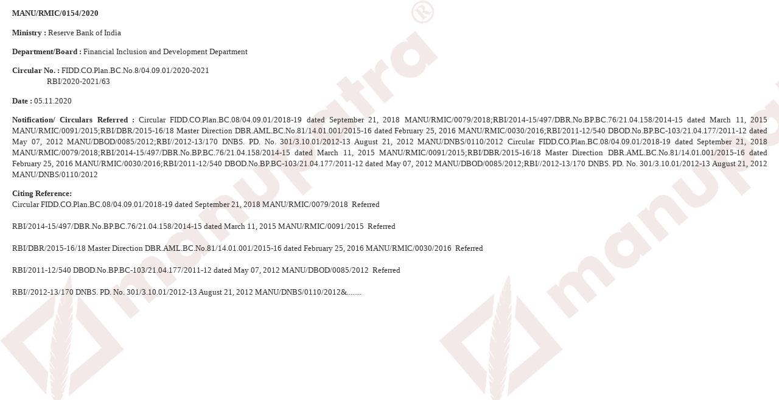

--- FILE ---
content_type: text/html; charset=utf-8
request_url: http://roundup.manupatra.in/trans/viewdoc.aspx?i=ptiDy4oUEz7W4RhahAaT6h93RFUeTV40hI1vo81W7g5uCfRP5tL0pktJVchar(43)F5g3qk&id=IMjr1XBLrB3yVo37O8iVkmHXoXEWIi6cGC7MCHf82tdsa7s7cTmJPIwkVuYVclwWjj7usP8pAQfLZWuf0F9T9Q==
body_size: 4377
content:


<!DOCTYPE html>

<html xmlns="http://www.w3.org/1999/xhtml">
<head><title>

</title><link href="../css/inner.css" rel="stylesheet" type="text/css" /><link href="../css/document.css" rel="stylesheet" type="text/css" /></head>

<script>
  (function(i,s,o,g,r,a,m){i['GoogleAnalyticsObject']=r;i[r]=i[r]||function(){
  (i[r].q=i[r].q||[]).push(arguments)},i[r].l=1*new Date();a=s.createElement(o),
  m=s.getElementsByTagName(o)[0];a.async=1;a.src=g;m.parentNode.insertBefore(a,m)
  })(window,document,'script','//www.google-analytics.com/analytics.js','ga');

  ga('create', 'UA-66338177-1', 'auto');
  ga('send', 'pageview');

</script>
<body background="/images/watermark.png">
    <form method="post" action="./viewdoc.aspx?i=ptiDy4oUEz7W4RhahAaT6h93RFUeTV40hI1vo81W7g5uCfRP5tL0pktJVchar(43)F5g3qk&amp;id=IMjr1XBLrB3yVo37O8iVkmHXoXEWIi6cGC7MCHf82tdsa7s7cTmJPIwkVuYVclwWjj7usP8pAQfLZWuf0F9T9Q%3d%3d" id="form1">
<div class="aspNetHidden">
<input type="hidden" name="__VIEWSTATE" id="__VIEWSTATE" value="/[base64]/GMFeBSe8+Q==" />
</div>

<div class="aspNetHidden">

	<input type="hidden" name="__VIEWSTATEGENERATOR" id="__VIEWSTATEGENERATOR" value="C65F0EB4" />
</div>
    <div style="padding-left:20px;">
    

<p style="text-indent: 0; line-height: 150%; margin-left: 0in; margin-right: .2in; margin-top: 10pt; margin-bottom: 10pt" align="justify"><font face=Verdana size=2><b><manuid>MANU/RMIC/0154/2020</manuid></b></font></p>

<p style="line-height: 150%; text-indent: 0; margin-left: 0in; margin-right: .2in; margin-top: 10pt; margin-bottom: 10pt" align="justify"><font size="2" face="Verdana"><b>Ministry : </b><MINISTRY>Reserve Bank of India</MINISTRY></font></p>
<p style="text-indent: 0; line-height: 150%; margin-left: 0in; margin-right: .2in; margin-top: 10pt; margin-bottom: 10pt" align="justify"><font face="Verdana" size="2"><b>Department/Board : </b><DEPARTMENT>Financial Inclusion and Development Department</DEPARTMENT></font></p>
<p style="text-indent: 0; line-height: 150%; margin-left: 0in; margin-right: .2in; margin-top: 10pt; margin-bottom: 10pt" align="justify"><font face="Verdana" size="2"><b> Circular No. : </b><NOTIFICATIONNO>FIDD.CO.Plan.BC.No.8/04.09.01/2020-2021</NOTIFICATIONNO><br>&nbsp;&nbsp;&nbsp;&nbsp;&nbsp;&nbsp;&nbsp;&nbsp;&nbsp;&nbsp;&nbsp;&nbsp;&nbsp;&nbsp;&nbsp;&nbsp;&nbsp;&nbsp;&nbsp;<NOTIFICATIONNO1>RBI/2020-2021/63</NOTIFICATIONNO1></font></p>
<p style="text-indent: 0; line-height: 150%; margin-left: 0in; margin-right: .2in; margin-top: 10pt; margin-bottom: 10pt" align="justify"><font face="Verdana" size="2"><b>Date : </b><NOTIFICATIONDATE>05.11.2020</NOTIFICATIONDATE></font></p><p style="text-indent: 0; line-height: 150%; margin-left: 0in; margin-right: .2in; margin-top: 10pt; margin-bottom: 10pt" align="justify"><b><font face="Verdana" size="2">Notification/ Circulars Referred : </b><casesrefered>Circular FIDD.CO.Plan.BC.08/04.09.01/2018-19 dated September 21, 2018 MANU/RMIC/0079/2018</casesrefered>;<casesrefered>RBI/2014-15/497/DBR.No.BP.BC.76/21.04.158/2014-15 dated March 11, 2015 MANU/RMIC/0091/2015</casesrefered>;<casesrefered>RBI/DBR/2015-16/18 Master Direction DBR.AML.BC.No.81/14.01.001/2015-16 dated February 25, 2016 MANU/RMIC/0030/2016</casesrefered>;<casesrefered>RBI/2011-12/540 DBOD.No.BP.BC-103/21.04.177/2011-12 dated May 07, 2012 MANU/DBOD/0085/2012</casesrefered>;<casesrefered>RBI//2012-13/170 DNBS. PD. No. 301/3.10.01/2012-13 August 21, 2012 MANU/DNBS/0110/2012</casesrefered> </font> </b><font face="Verdana" size="2"><casesrefered>Circular FIDD.CO.Plan.BC.08/04.09.01/2018-19 dated September 21, 2018 MANU/RMIC/0079/2018</casesrefered>;<casesrefered>RBI/2014-15/497/DBR.No.BP.BC.76/21.04.158/2014-15 dated March 11, 2015 MANU/RMIC/0091/2015</casesrefered>;<casesrefered>RBI/DBR/2015-16/18 Master Direction DBR.AML.BC.No.81/14.01.001/2015-16 dated February 25, 2016 MANU/RMIC/0030/2016</casesrefered>;<casesrefered>RBI/2011-12/540 DBOD.No.BP.BC-103/21.04.177/2011-12 dated May 07, 2012 MANU/DBOD/0085/2012</casesrefered>;<casesrefered>RBI//2012-13/170 DNBS. PD. No. 301/3.10.01/2012-13 August 21, 2012 MANU/DNBS/0110/2012</casesrefered> </font></p>
<p style="text-indent: 0; line-height: 150%; margin-left: 0in; margin-right: .2in; margin-top: 10pt; margin-bottom: 10pt" align="justify"><A href="javascript:fnReferredIn('MANU/RMIC/0154/2020','FIDD.CO.Plan.BC.No.8/04.09.01/2020-2021');"><b><font face="Verdana" size="2"></font></b></A></p>

<p style="text-indent: 0; line-height: 150%; margin-left: 0in; margin-right: .2in; margin-top: 10pt; margin-bottom: 10pt" align="justify"><font face="Verdana" size="2"><b>Citing Reference: </b><br><citingref>  
Circular FIDD.CO.Plan.BC.08/04.09.01/2018-19 dated September 21, 2018 MANU/RMIC/0079/2018&nbsp;&nbsp;Referred<br><br>RBI/2014-15/497/DBR.No.BP.BC.76/21.04.158/2014-15 dated March 11, 2015 MANU/RMIC/0091/2015&nbsp;&nbsp;Referred<br><br>RBI/DBR/2015-16/18 Master Direction DBR.AML.BC.No.81/14.01.001/2015-16 dated February 25, 2016 MANU/RMIC/0030/2016&nbsp;&nbsp;Referred<br><br>RBI/2011-12/540 DBOD.No.BP.BC-103/21.04.177/2011-12 dated May 07, 2012 MANU/DBOD/0085/2012&nbsp;&nbsp;Referred<br><br>RBI//2012-13/170 DNBS. PD. No. 301/3.10.01/2012-13 August 21, 2012 MANU/DNBS/0110/2012&........
    </div>
    </form>
</body>
</html>


--- FILE ---
content_type: text/css
request_url: http://roundup.manupatra.in/css/inner.css
body_size: 2535
content:

body
{
font-family:Verdana, Arial, Helvetica, sans-serif;
font-size:11px;
color:#2e2e2e;
margin:0px;
background-color:#FFFFFF;
}
img
{
border:none;
}
a
{
outline:none;
text-decoration:underline;
color:#333333;
}
a:hover
{
outline:none;
text-decoration:underline;
color:#333333;
}
.OuterTable
{
border-left:#084c75 1px solid;
border-right:#084c75 1px solid;
}
h1
{
font-size:19px;
}
h2
{
font-size:18px;
color:#113b8c;
margin:0px;
padding:0px;
}
h3
{
font-size:16px;
color:#113b8c;
margin:0px;
padding:0px;
}
h4
{
font-size:14px;
color:#113b8c;
margin:0px;
padding:0px;
}
h5
{
font-size:11px;
color:#113b8c;
margin:0px;
padding:0px;
}

.SearchText
{
color:#FFFFFF;
font-size:11px;
}
.orangeText
{
color:#ffc103;
}
.orangeText a
{
color:#ffc103;
text-decoration:none;
}
.orangeText a:hover
{
color:#ffc103;
text-decoration:underline;
}
.left_column
{
width:234px;
float:left;
}
.right_column
{
width:756px;
float:left;
}
.SearchContents
{
padding:4px 0px 8px 0px;
border-bottom:#666666 1px dashed;
}
.SearchContents a
{
color:#3c8aff;
text-decoration:underline;
}
.SearchContents a:hover
{
text-decoration:underline;
}
.SearchContentsRedLink a
{
color:#ad603a;
text-decoration:none;
}
.SearchContentsRedLink a:hover
{
color:#ad603a;
text-decoration:underline;
}
.pagination
{
color:#333333;
}
.pagination a
{
color:#333333;
text-decoration:none;
}
.pagination a:hover
{
color:#333333;
text-decoration:underline;
}
 
.footer
{
background-image:url(../images/footer-bg.jpg);
background-repeat:repeat-x;
height:30px;
color:#FFFFFF;
}
.footer a
{
color:#FFFFFF;
text-decoration:none;
line-height:22px;
}
.footer a:hover
{
color:#FFFFFF;
text-decoration:underline;
}
 



.AdvanceSearches
{

width:470px;

border:#113b8c 1px solid;
/*background-color:#F5F5F5;*/

}


.MiscellaneousSearches
{
width:250px;
border:#113b8c 1px solid;
background-color:#F5F5F5;
float:left;
}
.MiscellaneousSearches p
{
margin:0px;
padding:3px;
}
.MiscellaneousSearches ul
{
margin:0px 0px 0px 20px;
padding:0px;
}
.MiscellaneousSearches ul li
{
color:#113b8c;
margin:0px 0px 0px 5px;
padding:0px;
line-height:18px;
}
.MiscellaneousSearches ul li a
{
color:#113b8c;
text-decoration:underline;
}

.maxims ul
{
list-style:none;
float:left;
display:block;
margin:0px 0px 0px 30px;
padding:0px;
}
.maxims ul li
{
float:left;
display:block;
font-weight:normal;
}
.maxims ul li a
{
background-color:#990000;
color:#ffffff;
padding:2px 3px 2px 3px;
margin:2px;
float:left;
display:block;
font-weight:bold;
}

.maxims ul li.hide
{
float:left;
display:block;
font-weight:normal;
}
.maxims ul li.hide a
{
background-color:#cccccc;
color:#999999;
padding:2px 3px 2px 3px;
margin:2px;
float:left;
display:block;
font-weight:bold;
}


.maxims ul li a:hover
{
background-color:#333333;
color:#ffffff;
}




.alphabets ul
{
list-style:none;
float:left;
display:block;
margin:0px 0px 0px 5px;
padding:0px;
}
.alphabets ul li
{
float:left;
display:block;
font-weight:normal;
}
.alphabets ul li a
{
background-color:#990000;
color:#ffffff;
padding:2px 3px 2px 3px;
margin:2px;
float:left;
display:block;
font-weight:bold;
}

.alphabets ul li.hide
{
float:left;
display:block;
font-weight:normal;
}
.alphabets ul li.hide a
{
background-color:#cccccc;
color:#999999;
padding:2px 3px 2px 3px;
margin:2px;
float:left;
display:block;
font-weight:bold;
}


.alphabets ul li a:hover
{
background-color:#333333;
color:#ffffff;
}


/*---------Amit----------*/
.resizingText
{
	padding:0px;
	border-style:solid;
	border-width:2px;
	border-color:#7391BA;
}

.handleText
{
	width:16px;
	height:16px;
	background-image:url(../images/HandleGrip.png);
	overflow:hidden;
	cursor:se-resize;
}

.frameText
{
	width:100px;
	height:100px;
	overflow:auto;
	float:left;
	background-color:#ffffff;
	border-style:solid;
	border-width:1px;
	border-color:Gray;
	font-family:Helvetica;
	line-height:normal;
}

.Actautocomplete
{
     font-size:9px;
     
}
.Actautocomplete a
{
    
     color:Black;
     text-decoration:none;
     display:block;
}
.Actautocomplete a:hover
{
   
     color:White;
     background-color:#4199f3;
     text-decoration:none;  
     display:block;   
}

.autocomplete_completionListElement 
{  
	margin : 0px 0px 0px 0px;
	padding: 0px 0px 0px 0px;
	background-color : inherit;
	color : windowtext;
	border : buttonshadow;
	border-width : 1px;
	border-style : solid;
	cursor : 'default';
	overflow : auto;
	height:200px;
	text-align : left; 
    list-style-type : none;
}

/* AutoComplete highlighted item */

.autocomplete_highlightedListItem
{
	background-color: #4199f3;
	padding: 0px 0px 0px 2px;
	color: black;
	padding: 1px;
}

/* AutoComplete item */

.autocomplete_listItem 
{
	background-color : window;
	color : windowtext;
	padding : 1px;
}
.validatorCalloutHighlight
{
    background-color:  #dbeffb;

}
.tool-tip
{
   color:#FFFFFF;
   background-color:#1F6A97;
   
} 
.CustomValidatorCalloutStyle div, 
.CustomValidatorCalloutStyle td { 
    border:solid 1px blue; background-color: #1F6A97; 
    color:White;
    
}


.SearchHistory table
{
border-right: 10px #999999 solid;
}
.SearchHistory td
{
border-left: 1px #999999 solid;
border-bottom: 1px #999999 solid;
border-right: 1px #999999 solid;
line-height:14px;
height:18px;
}
.SearchHistory h3
{
font-size:12px;
height:20px;
line-height:19px;
font-weight:bold;
background-color:#084c75;
color:#ffffff;
margin:0px;
padding:3px;
}
.SearchHistory th
{
border-left: 1px #999999 solid;
border-bottom: 1px #999999 solid;
border-right: 1px #999999 solid;
border-top: 1px #999999 solid;
height:25px; 
background-image:url(../images/HeadingBGBlue.jpg); 
line-height:25px;
background-repeat:repeat-x; 
color:#FFFFFF;
font-size: 13px;
font-weight:bold;
text-align: center;
margin:0px;
padding:1px;
}
.SearchHistory a
{
color:#333333;
padding:0px 0px 0px 2px;
}
.SearchHistory a:hover
{
color:#333333;
text-decoration:underline;
}
    
.highlight
{
color: Blue;
font-weight: bold;
}




.notepad table
{
border-right: 10px #999999 solid;
}
.notepad td
{
border-left: 1px #999999 solid;
border-bottom: 1px #999999 solid;
border-right: 1px #999999 solid;
line-height:14px;
height:18px;
}
.notepad h3
{
font-size:13px;
height:20px;
line-height:19px;
font-weight:bold;
background-color:#113b8c;
color:#ffffff;
margin:0px;
padding:3px;
}
.notepad th
{
border-left: 1px #999999 solid;
border-bottom: 1px #999999 solid;
border-right: 1px #999999 solid;
border-top: 1px #999999 solid;
height:18px; 
background-image:url(../images/HeadingBGBlue.jpg); 
line-height:18px;
background-repeat:repeat-x; 
color:#FFFFFF;
font-size: 11px;
font-weight:normal;
text-align: center;
margin:0px;
padding:1px;
}
.notepad a
{
color:#333333;
padding:0px 0px 0px 2px;
}
.notepad a:hover
{
color:#333333;
text-decoration:underline;
}



    
/*
.ajax__validatorcallout_popup_table
{
    
    }
 
.ajax__validatorcallout_popup_table_row:  
.ajax__validatorcallout_callout_cell:
.ajax__validatorcallout_callout_table: 
.ajax__validatorcallout_callout_table_row: 
.ajax__validatorcallout_error_message_cell: 
.ajax__validatorcallout_icon_cell: 
.ajax__validatorcallout_close_button_cell: 
.ajax__validatorcallout_arrow_cell: 
.ajax__validatorcallout_innerdiv: 
*/
/*---------Amit----------*/

/*----------Sanjay--------*/

.mainMasterTable
{
	width: 1000px;
	margin-left: auto;
	margin-right: auto;
	height: 100%;
	border-left: solid 1px #1f5c82;
	border-right: solid 1px #1f5c82;
}
.tdMainMasterTable
{
	width: 1000px;
	margin-left: auto;
	margin-right: auto;
	height: 100%;
}


.tdMainBody
{
	width: 100%;
	height:100%;
	border: solid 1px #949494;
	

}
/*----------Sanjay--------*/


.AutoCompleteHead 
{  
    
	margin : 0px 0px 0px 0px;
	padding: 0px 0px 0px 0px;
	background-color : inherit;
	color : windowtext;
	border : buttonshadow;
	border-width : 1px;
	border-style : solid;
	cursor : 'default';		
	text-align : left; 
    list-style-type : none;
}
.AutoComplete
{   
    color:Black;
    font-family:Verdana;
    font-size:10px;
    text-align : left; 
    list-style-type : none;   
	cursor : 'default';
}
.AutoComplete a
{   
    color:Black;
    font-family:Verdana;
    font-size:10px;
}
.AutoComplete a:hover
{
    background-color:#4199f3;
    color:Black;
    font-family:Verdana;
    font-size:10px;
    text-decoration:none;
}

.BlueHeading
{
border-left: 1px #999999 solid;
border-bottom: 1px #999999 solid;
border-right: 1px #999999 solid;
border-top: 1px #999999 solid;
height:25px; 
background-image:url(../images/HeadingBGBlue.jpg); 
line-height:25px;
background-repeat:repeat-x; 
color:#FFFFFF;
font-size: 13px;
font-weight:bold;
text-align: center;
margin:0px;
padding:1px;
}

@font-face {
    font-family: Krishna;
    font-style:  normal;
    font-weight: normal;
    src: url(/KRISHNA0.eot);
  }

--- FILE ---
content_type: text/css
request_url: http://roundup.manupatra.in/css/document.css
body_size: 1034
content:
.Document A:link
{
    COLOR: #aa0a14;
    FONT-FAMILY: Verdana,Times New Roman,Arial, Helvetica;
    FONT-SIZE: 10pt;
    TEXT-DECORATION: underline;
}
.Document A:visited
{
    COLOR: #000080;
    FONT-FAMILY: Verdana,Times New Roman,Arial, Helvetica;
    FONT-SIZE: 10pt;
}
.Document A:active
{
   
    COLOR: #aa0a14;
    FONT-FAMILY: Verdana,Times New Roman,Arial, Helvetica;
    FONT-SIZE: 10pt;
    TEXT-DECORATION: underline;
}
.Document
{
    FONT-FAMILY: Verdana,Times New Roman,Arial, Helvetica;
    FONT-SIZE: 10pt;
    WIDTH: 100%;
}

@font-face {
    font-family: Krishna;
    font-style:  normal;
    font-weight: normal;
    src: url(/KRISHNA0.eot);
  }

 @font-face {
    font-family: Rupee Foradian;
    font-style:  normal;
    font-weight: normal;
    src: url(../RUPEEFO0.eot);
  }

@font-face {
    font-family: Rupee Foradian;
    font-style:  normal;
    font-weight: normal;
    src: url("../Rupee_Foradian.ttf");
  }


PRE
{
	WIDTH:40;
}

BLOCKQUOTE
{
FONT-SIZE: 11pt;	
  margin-top: 10px;
  margin-bottom: 10px;
  margin-left: 40px;
  margin-right: 50px;
  padding-left: 15px;
Text-align: justify;
  
}

p
{
	Text-align: justify;
	margin-right: 15px;
	FONT-SIZE: 12px;
}


.centerAlign
 {
 	 text-align: center
 }


.centeralign
 {
 	 text-align: center
 }


.rightAlign
 {
 	 text-align: Right;
 } 
.hide_word
{
COLOR: #ffffff;
    FONT-FAMILY: Verdana,Times New Roman,Arial, Helvetica;



}

@font-face {
    font-family: Krishna;
    font-style:  normal;
    font-weight: normal;
    src: url(../KRISHNA0.eot);
  }

@font-face {
    font-family: Krishna;
    font-style:  normal;
    font-weight: normal;
    src: url("../KRISHNA.ttf");
  }
.pageno
{
    COLOR: Navy;
    FONT-FAMILY: Verdana,Times New Roman,Arial, Helvetica;
    FONT-SIZE: 8pt;
    FONT-WEIGHT: bold;
    Font-style: italic;
}


TABLE
{
    BORDER-BOTTOM: #aa0a14 thin;
    BORDER-LEFT: #aa0a14 thin;
    BORDER-RIGHT: #aa0a14 thin;
    BORDER-TOP: #aa0a14 thin;
    COLOR: #000000;
    FONT-FAMILY: Verdana,Times New Roman,Arial, Helvetica;
    MARGIN: 0px;
    PADDING-BOTTOM: 0px;
    PADDING-LEFT: 0px;
    PADDING-RIGHT: 0px;
    PADDING-TOP: 0px;
    table-border-color-light: rgb(255,204,102);
    table-border-color-dark: rgb(204,153,102)
}

H1
{

    FONT-FAMILY: Verdana,Times New Roman,Arial, Helvetica;
    FONT-SIZE: 12px;
}
H2
{
    
    FONT-FAMILY: Verdana,Times New Roman,Arial, Helvetica;
    FONT-SIZE: 14px;
}
H4
{
    
    FONT-FAMILY: Verdana,Times New Roman,Arial, Helvetica;
    FONT-SIZE: 14px;
}

.tblnotif table
{
border-bottom:#333333 1px solid;
border-left:#333333 1px solid;
}
.tblnotif td
{
border-top:#333333 1px solid;
border-right:#333333 1px solid;
}


FOOTNOTE
{
    FONT-SIZE: 8pt;

}

FOOTNOTE>P
{
    FONT-SIZE: 8pt;

}

FOOTNOTE>BLOCKQUOTE
{
   FONT-SIZE: 8pt;
   margin-top: 10px;
   margin-bottom: 10px;
   margin-left: 40px;
   margin-right: 50px;
   padding-left: 15px;
   Text-align: justify;

}

FOOTNOTE>BLOCKQUOTE>BLOCKQUOTE
{
   FONT-SIZE: 8pt;
   margin-top: 10px;
   margin-bottom: 10px;
   margin-left: 40px;
   margin-right: 50px;
   padding-left: 15px;
   Text-align: justify;

}



